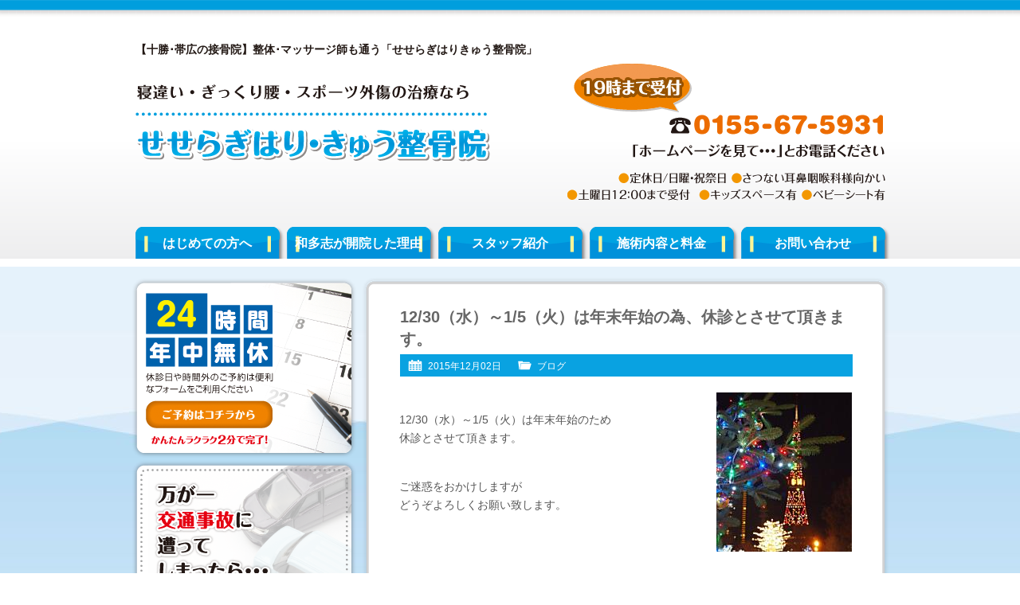

--- FILE ---
content_type: text/html; charset=UTF-8
request_url: http://www.seseragi-seikotsuin.jp/blog/posts5314/
body_size: 24666
content:
<!DOCTYPE html PUBLIC "-//W3C//DTD XHTML 1.0 Transitional//EN" "http://www.w3.org/TR/xhtml1/DTD/xhtml1-transitional.dtd">
<html xmlns="http://www.w3.org/1999/xhtml" xml:lang="ja" lang="ja">
<head>

<meta http-equiv="Content-Type" content="text/html; charset=UTF-8" />
<meta http-equiv="Content-Style-Type" content="text/css" />
<meta http-equiv="Content-Script-Type" content="text/javascript" />
<title>12/30（水）～1/5（火）は年末年始の為、休診とさせて頂きます。 | 【十勝･帯広】整体･マッサージ師も通う「せせらぎはり･きゅう整骨院」</title>
<meta name="description" content="&nbsp;12/30（水）～1/5（火）は年末年始のため休診とさせて頂きます。&nbsp;ご迷惑をおかけしますが どうぞよろしくお願い致します。&nbsp;———————————————————————————-【十勝・帯広の整骨院】せせ..." />
<link rel="stylesheet" href="http://www.seseragi-seikotsuin.jp/wp/wp-content/themes/gp-aqua/style.css" />
<link rel="alternate" type="application/atom+xml" title="【十勝･帯広】整体･マッサージ師も通う「せせらぎはり･きゅう整骨院」 Atom Feed" href="http://www.seseragi-seikotsuin.jp/feed/atom/" />
<link rel="alternate" type="application/rss+xml" title="【十勝･帯広】整体･マッサージ師も通う「せせらぎはり･きゅう整骨院」 RSS Feed" href="http://www.seseragi-seikotsuin.jp/feed/" />
<link rel='stylesheet' id='wp-pagenavi-css'  href='http://www.seseragi-seikotsuin.jp/wp/wp-content/plugins/wp-pagenavi/pagenavi-css.css?ver=2.70' type='text/css' media='all' />
<script type='text/javascript' src='http://www.seseragi-seikotsuin.jp/wp/wp-includes/js/jquery/jquery.js?ver=1.11.1'></script>
<script type='text/javascript' src='http://www.seseragi-seikotsuin.jp/wp/wp-includes/js/jquery/jquery-migrate.min.js?ver=1.2.1'></script>
 
	<script type="text/javascript">
	 //<![CDATA[ 
	function toggleLinkGrp(id) {
	   var e = document.getElementById(id);
	   if(e.style.display == 'block')
			e.style.display = 'none';
	   else
			e.style.display = 'block';
	}
	// ]]>
	</script> 
	<script type='text/javascript' src="http://www.seseragi-seikotsuin.jp/wp/wp-content/themes/gp-aqua/js/crm-fsize.js"></script>
<!--[if IE 6]>
	<script src="http://www.seseragi-seikotsuin.jp/wp/wp-content/themes/gp-aqua/js/DD_belatedPNG.js"></script>
	<script>
		DD_belatedPNG.fix('img, .cal, .cat, .tag, #content, #content-inner, #content-inner .inner, #menu-snav li a');
	</script>
<![endif]-->
</head>
<body class="single single-post postid-5314 single-format-standard">

<div id="wrap">

<!-- Header [Start] -->
<div id="header">

<div id="header-inner">

<p id="title-h1">【十勝･帯広の接骨院】整体･マッサージ師も通う「せせらぎはりきゅう整骨院」</p>

<div id="title">
<p><a href="http://www.seseragi-seikotsuin.jp"><img src="http://www.seseragi-seikotsuin.jp/wp/wp-content/themes/gp-aqua/images/title.png"  alt="【十勝･帯広】整体･マッサージ師も通う「せせらぎはり･きゅう整骨院」：ホーム" /></a></p>
</div>

<div id="header-info">
<img src="http://www.seseragi-seikotsuin.jp/wp/wp-content/themes/gp-aqua/images/header-info.png" alt="電話：0155-67-5931" />
</div>

<!-- Global Navigation [Start] -->
<div class="menu-gnav-container"><ul id="menu-gnav" class="menu"><li id="menu-item-32" class="menu-item menu-item-type-post_type menu-item-object-page menu-item-32"><a href="http://www.seseragi-seikotsuin.jp/about/">はじめての方へ</a></li>
<li id="menu-item-33" class="menu-item menu-item-type-post_type menu-item-object-page menu-item-33"><a href="http://www.seseragi-seikotsuin.jp/reason/">和多志が開院した理由</a></li>
<li id="menu-item-35" class="menu-item menu-item-type-post_type menu-item-object-page menu-item-35"><a href="http://www.seseragi-seikotsuin.jp/profile/">スタッフ紹介</a></li>
<li id="menu-item-34" class="menu-item menu-item-type-post_type menu-item-object-page menu-item-34"><a href="http://www.seseragi-seikotsuin.jp/price/">施術内容と料金</a></li>
<li id="menu-item-31" class="menu-item menu-item-type-post_type menu-item-object-page menu-item-31"><a href="http://www.seseragi-seikotsuin.jp/contact/">お問い合わせ</a></li>
</ul></div><!-- Global Navigation [End] -->

</div>

</div>
<!-- Header [End] -->

<div id="container">

<div id="container-inner">

<!-- Main Area [Start] -->
<div id="content">

<div id="content-inner">

<div class="inner">

<div class="post">

<h1 class="h1-entry">12/30（水）～1/5（火）は年末年始の為、休診とさせて頂きます。</h1>

<div class="entry-info">
<ul>
<li class="cal">2015年12月02日</li>
<li class="cat"><a href="http://www.seseragi-seikotsuin.jp/blog/postcategory/blog/" rel="category tag">ブログ</a></li>
<li class="tag"></li>
</ul>
</div>

<div class="post-conts">
<img src="http://www.seseragi-seikotsuin.jp/wp/wp-content/uploads/2015/12/2078de291fd8fb03cafc4873f1eb278d.jpg" alt="札幌イルミネーション" width="170" height="200" class="alignright size-full wp-image-5316" /><p class="spc"><span>&nbsp;</span></p>
<p>12/30（水）～1/5（火）は年末年始のため<br />休診とさせて頂きます。</p><p class="spc"><span>&nbsp;</span></p>
<p class="spc"></p>
<p class="spc"></p>
<p class="spc"></p>
<p>ご迷惑をおかけしますが<br /> どうぞよろしくお願い致します。</p><p class="spc"><span>&nbsp;</span></p>
<p>———————————————————————————-</p>
<p><a href="http://www.seseragi-seikotsuin.jp/">【十勝・帯広の整骨院】せせらぎはり・きゅう整骨院</a></p>
<p>中川郡幕別町札内北栄10−1（さつない耳鼻咽喉科様向え）</p>
<p>受付時間　　月～金　8：30～19：00</p>
<p>　　　　　　　　土　8：30～15：00（昼休みなし）</p>
<p>定休日　　　 日曜・祝祭日</p>
<p>TEL　　　　　0155-67-5931</p>
<p>メール　　　　seseragi.harikyuu@gmal.co.jp</p>
<p>&nbsp;</p>
<p>お問い合わせは　「ホームページを見て…」とお気軽にご相談ください。</p>
<p>患者様の声ページはこちらをご覧ください。</p>
<p><a href="http://www.seseragi-seikotsuin.jp/voice/">http://www.seseragi-seikotsuin.jp/voice/</a></p>
<p>———————————————————————————</p>
</div>
</div>


<div class="nav-below">
<span class="nav-previous"><a href="http://www.seseragi-seikotsuin.jp/blog/posts5306/" rel="prev">&laquo;&nbsp;古い記事へ</a></span>
<span class="nav-next"><a href="http://www.seseragi-seikotsuin.jp/blog/posts5319/" rel="next">新しい記事へ&nbsp;&raquo;</a></span>
</div>

<div class="comments">

<!-- You can start editing here. -->


			<!-- If comments are open, but there are no comments. -->

	 

<div id="respond">

<h3>コメントを残す</h3>

<div id="cancel-comment-reply">
	<small><a rel="nofollow" id="cancel-comment-reply-link" href="/blog/posts5314/#respond" style="display:none;">返信をキャンセルする。</a></small>
</div>


<form action="http://www.seseragi-seikotsuin.jp/wp/wp-comments-post.php" method="post" id="commentform">


<p><input type="text" name="author" id="author" value="" size="22" tabindex="1" aria-required='true' />
<label for="author"><small>名前 (必須)</small></label></p>

<p><input type="text" name="email" id="email" value="" size="22" tabindex="2" aria-required='true' />
<label for="email"><small>メールアドレス (公開されません) (必須)</small></label></p>

<p><input type="text" name="url" id="url" value="" size="22" tabindex="3" />
<label for="url"><small>ウェブサイト</small></label></p>


<!--<p><small><strong>XHTML:</strong> 次のタグを使用できます: <code>&lt;a href=&quot;&quot; title=&quot;&quot;&gt; &lt;abbr title=&quot;&quot;&gt; &lt;acronym title=&quot;&quot;&gt; &lt;b&gt; &lt;blockquote cite=&quot;&quot;&gt; &lt;cite&gt; &lt;code&gt; &lt;del datetime=&quot;&quot;&gt; &lt;em&gt; &lt;i&gt; &lt;q cite=&quot;&quot;&gt; &lt;strike&gt; &lt;strong&gt; </code></small></p>-->

<p><textarea name="comment" id="comment" cols="58" rows="10" tabindex="4"></textarea></p>

<p><input name="submit" type="submit" id="submit" tabindex="5" value="コメントを送信" />
<input type='hidden' name='comment_post_ID' value='5314' id='comment_post_ID' />
<input type='hidden' name='comment_parent' id='comment_parent' value='0' />
</p>
<p style="display: none;"><input type="hidden" id="akismet_comment_nonce" name="akismet_comment_nonce" value="e08561a46a" /></p><p style="display: none;"><input type="hidden" id="ak_js" name="ak_js" value="136"/></p>
</form>

</div>

</div>


</div>

</div>

</div>
<!-- Main Area [End] -->

<!-- Sidebar [Start] -->
<div id="sidebar">

<div id="sidebar-inner">
<!--
<div id="side-space1">
<a href="http://www.seseragi-seikotsuin.jp/media/"><img src="http://www.seseragi-seikotsuin.jp/wp/wp-content/themes/gp-aqua/images/sbnr-shuzai.png" alt="取材を受けました" /></a>
</div>
-->
<div id="side-space2">
<a href="http://www.seseragi-seikotsuin.jp/contact/"><img src="http://www.seseragi-seikotsuin.jp/wp/wp-content/themes/gp-aqua/images/sbnr-contact.png" alt="24時間年中無休・ご予約はこちらから" /></a>
</div>

<div id="side-space4">
<a href="http://www.seseragi-seikotsuin.jp/blog/post104/"><img src="http://www.seseragi-seikotsuin.jp/wp/wp-content/themes/gp-aqua/images/sbnr-accident.png" alt="万が一交通事故に遭ってしまったら…" /></a>
</div>

<div id="side-space3">
<a href="http://www.seseragi-seikotsuin.jp/voice/"><img src="http://www.seseragi-seikotsuin.jp/wp/wp-content/themes/gp-aqua/images/sbnr-voice.png" alt="患者様の声はこちら" /></a>
</div>

<div id="menu-snav-wrap">
<div class="menu-snav-container"><ul id="menu-snav" class="menu"><li id="menu-item-48" class="menu-item menu-item-type-post_type menu-item-object-page menu-item-48"><a href="http://www.seseragi-seikotsuin.jp/interior/">院内のようす</a></li>
<li id="menu-item-46" class="menu-item menu-item-type-post_type menu-item-object-page menu-item-46"><a href="http://www.seseragi-seikotsuin.jp/flow/">施術の流れ</a></li>
<li id="menu-item-38" class="menu-item menu-item-type-post_type menu-item-object-page menu-item-38"><a href="http://www.seseragi-seikotsuin.jp/difference/">ほかの治療院とは<br />ここが違います</a></li>
<li id="menu-item-37" class="menu-item menu-item-type-post_type menu-item-object-page menu-item-37"><a href="http://www.seseragi-seikotsuin.jp/category1/">こんな症状の方が<br />来院されています</a></li>
<li id="menu-item-47" class="menu-item menu-item-type-post_type menu-item-object-page menu-item-47"><a href="http://www.seseragi-seikotsuin.jp/price/">施術内容と料金</a></li>
<li id="menu-item-39" class="menu-item menu-item-type-post_type menu-item-object-page menu-item-39"><a href="http://www.seseragi-seikotsuin.jp/faq/">よくいただくご質問</a></li>
<li id="menu-item-45" class="menu-item menu-item-type-post_type menu-item-object-page menu-item-45"><a href="http://www.seseragi-seikotsuin.jp/voice/">患者さまの声</a></li>
<li id="menu-item-40" class="menu-item menu-item-type-post_type menu-item-object-page menu-item-40"><a href="http://www.seseragi-seikotsuin.jp/recommendation/">プロからの推薦状</a></li>
<li id="menu-item-41" class="menu-item menu-item-type-post_type menu-item-object-page menu-item-41"><a href="http://www.seseragi-seikotsuin.jp/75-2/">メディア掲載履歴</a></li>
<li id="menu-item-44" class="menu-item menu-item-type-post_type menu-item-object-page menu-item-44"><a href="http://www.seseragi-seikotsuin.jp/access/">当院までのアクセス</a></li>
<li id="menu-item-53" class="menu-item menu-item-type-custom menu-item-object-custom menu-item-home menu-item-53"><a href="http://www.seseragi-seikotsuin.jp/#map">周辺地図</a></li>
<li id="menu-item-36" class="menu-item menu-item-type-post_type menu-item-object-page menu-item-36"><a href="http://www.seseragi-seikotsuin.jp/contact/">お問い合わせ</a></li>
<li id="menu-item-42" class="menu-item menu-item-type-post_type menu-item-object-page menu-item-42"><a href="http://www.seseragi-seikotsuin.jp/chiryoka/">全国の信頼できる<br />治療家たち</a></li>
<li id="menu-item-43" class="menu-item menu-item-type-post_type menu-item-object-page menu-item-43"><a href="http://www.seseragi-seikotsuin.jp/local/">帯広・札内周辺リンク集</a></li>
</ul></div></div>

<h3 class="side-h3">営業カレンダー</h3>

<div id="sidecal">
<iframe src="http://www.seseragi-seikotsuin.jp/cal/cal.cgi" width="271" height="181" frameborder="0" scrolling="no"></iframe>
</div>

<h3 class="side-h3">ブログ更新履歴</h3>

<div class="widget-container"><ul id="npcatch" >
<li>
<a href="http://www.seseragi-seikotsuin.jp/blog/posts8067/" title="本年の営業は、作日をもって終了いたしました。今年一年、ご縁をいただいた皆々様「ありがとう」ございました。" >
<img src="http://www.seseragi-seikotsuin.jp/wp/wp-content/uploads/2024/11/78eae39ee1367e4fcb81e266d1cc718d.jpg"  width="60" height="60" alt="本年の営業は、作日をもって終了いたしました。今年一年、ご縁をいただいた皆々様「ありがとう」ございました。" title="本年の営業は、作日をもって終了いたしました。今年一年、ご縁をいただいた皆々様「ありがとう」ございました。" />
</a>
<span class="title"><a href="http://www.seseragi-seikotsuin.jp/blog/posts8067/" title="本年の営業は、作日をもって終了いたしました。今年一年、ご縁をいただいた皆々様「ありがとう」ございました。">本年の営業は、作日をもって終了いたしました。今年一年、ご縁をいただいた皆々様「ありがとう」ございました。<span class="date">2025年12月31日</span>
</a></span>
</li>
<li>
<a href="http://www.seseragi-seikotsuin.jp/blog/posts8080/" title="減塩は體（体）に良いは本当？" >
<img src="http://www.seseragi-seikotsuin.jp/wp/wp-content/uploads/2025/12/IMG_0966-e1765246685818.jpg"  width="60" height="60" alt="減塩は體（体）に良いは本当？" title="減塩は體（体）に良いは本当？" />
</a>
<span class="title"><a href="http://www.seseragi-seikotsuin.jp/blog/posts8080/" title="減塩は體（体）に良いは本当？">減塩は體（体）に良いは本当？<span class="date">2025年12月9日</span>
</a></span>
</li>
<li>
<a href="http://www.seseragi-seikotsuin.jp/blog/posts8062/" title="【年末年始のお知らせ】12/31（水）～1/4（日）は年末年始のため、お休みとさせていただきます。" >
<img src="http://www.seseragi-seikotsuin.jp/wp/wp-content/uploads/2025/12/IMG_0965-e1764557206347.jpg"  width="60" height="60" alt="【年末年始のお知らせ】12/31（水）～1/4（日）は年末年始のため、お休みとさせていただきます。" title="【年末年始のお知らせ】12/31（水）～1/4（日）は年末年始のため、お休みとさせていただきます。" />
</a>
<span class="title"><a href="http://www.seseragi-seikotsuin.jp/blog/posts8062/" title="【年末年始のお知らせ】12/31（水）～1/4（日）は年末年始のため、お休みとさせていただきます。">【年末年始のお知らせ】12/31（水）～1/4（日）は年末年始のため、お休みとさせていただきます。<span class="date">2025年12月1日</span>
</a></span>
</li>
</ul>

</div>
<!-- <h3 class="side-h3">携帯サイトはこちら</h3>

<div id="qr">
<img src="http://www.seseragi-seikotsuin.jp/wp/wp-content/themes/gp-aqua/images/QRcode.gif" alt="携帯サイトはこちらのQRコードから" />
</div> -->

<h3 class="side-h3">当院の基本情報</h3>

<img src="http://www.seseragi-seikotsuin.jp/wp/wp-content/themes/gp-aqua/images/sbnr-gaikan.jpg" alt="" class="sbnr-gaikan" />

<table width="100%" class="side-info">
<tr>
<th>院名</th>
<td>せせらぎはりきゅう整骨院</td>
</tr>
<tr>
<th>院長</th>
<td>三上真</td>
</tr>
<tr>
<th>営業時間</th>
<td>08：30～12：00<br />
14：00～19：00<br />
（土曜は受付12時まで）</td>
</tr>
<tr>
<th>定休日</th>
<td>日曜・祝祭日</td>
</tr>
<tr>
<th>電話</th>
<td>0155-67-5931</td>
</tr>
<tr>
<th>住所</th>
<td>北海道中川郡幕別町札内<br />北栄町10-1</td>
</tr>
<tr>
<th class="ts">適応症状</th>
<td>
<ul>
<li class="page_item page-item-64"><a href="http://www.seseragi-seikotsuin.jp/category1/syoujou1/">頭痛・首肩こり</a></li>
<li class="page_item page-item-70"><a href="http://www.seseragi-seikotsuin.jp/category1/syoujou2/">腰痛・急性腰痛（ぎっくり腰）</a></li>
<li class="page_item page-item-75"><a href="http://www.seseragi-seikotsuin.jp/category1/syoujou3/">交通事故による、むち打ち・打撲・體（体）の痛み</a></li>
<li class="page_item page-item-80"><a href="http://www.seseragi-seikotsuin.jp/category1/syoujou4/">首の痛み・寝違い</a></li>
<li class="page_item page-item-83"><a href="http://www.seseragi-seikotsuin.jp/category1/syoujou5/">スポーツ外傷・スポーツ障害</a></li>
<li class="page_item page-item-86"><a href="http://www.seseragi-seikotsuin.jp/category1/syoujou6/">神経痛（坐骨神経・肋間神経・顔面神経・帯状疱疹後神経痛）</a></li>
<li class="page_item page-item-89"><a href="http://www.seseragi-seikotsuin.jp/category1/syoujou7/">腕・肩の痛み・五十肩（肩関節周囲炎）</a></li>
<li class="page_item page-item-92"><a href="http://www.seseragi-seikotsuin.jp/category1/syoujou8/">頚椎捻挫後遺症</a></li>
<li class="page_item page-item-94"><a href="http://www.seseragi-seikotsuin.jp/category1/syoujou9/">膝の痛み・変形性膝関節症</a></li>
<li class="page_item page-item-96"><a href="http://www.seseragi-seikotsuin.jp/category1/syoujou10/">自律神経失調症（自律神経の乱れ・不眠・めまい・冷えなど）</a></li>
<li class="page_item page-item-3630"><a href="http://www.seseragi-seikotsuin.jp/category1/88-3/">産後の骨盤矯正</a></li>
<li class="page_item page-item-3763"><a href="http://www.seseragi-seikotsuin.jp/category1/88-2/">慢性疲労</a></li>
</ul>
</td>
</tr>
</table>

<!-- <div id="side-info2">
<p>当院に来院される方は<br /><br /><br /><br />などから来院されております。</p>
</div> -->

</div>

</div>
<!-- Sidebar [End] -->
</div>
<!-- container-inner [End] -->
  
</div>
<!-- container [End] -->

<div id="page-top">
<a href="#header"><span>このページの先頭へ</span></a>
</div>

<!-- Footer [Start] -->
<div id="footer">

<div id="footer-inner">

<div id="footer-info">
<img src="http://www.seseragi-seikotsuin.jp/wp/wp-content/themes/gp-aqua/images/footer-info.png" alt="ご相談・お問い合わせはお気軽に" />
</div>

<div id="footer-menu">

<div id="footer-menu01">
<div class="menu-fnav1-container"><ul id="menu-fnav1" class="menu"><li id="menu-item-536" class="menu-item menu-item-type-post_type menu-item-object-page menu-item-536"><a href="http://www.seseragi-seikotsuin.jp/about/">はじめての方へ</a></li>
<li id="menu-item-539" class="menu-item menu-item-type-post_type menu-item-object-page menu-item-539"><a href="http://www.seseragi-seikotsuin.jp/reason/">和多志が開院した理由</a></li>
<li id="menu-item-537" class="menu-item menu-item-type-post_type menu-item-object-page menu-item-537"><a href="http://www.seseragi-seikotsuin.jp/profile/">スタッフ紹介</a></li>
<li id="menu-item-538" class="menu-item menu-item-type-post_type menu-item-object-page menu-item-538"><a href="http://www.seseragi-seikotsuin.jp/price/">施術内容と料金</a></li>
<li id="menu-item-535" class="menu-item menu-item-type-post_type menu-item-object-page menu-item-535"><a href="http://www.seseragi-seikotsuin.jp/contact/">お問い合わせ</a></li>
</ul></div></div>

<div id="footer-menu02">
<div class="menu-fnav2-container"><ul id="menu-fnav2" class="menu"><li id="menu-item-552" class="menu-item menu-item-type-post_type menu-item-object-page menu-item-552"><a href="http://www.seseragi-seikotsuin.jp/interior/">院内のようす</a></li>
<li id="menu-item-550" class="menu-item menu-item-type-post_type menu-item-object-page menu-item-550"><a href="http://www.seseragi-seikotsuin.jp/flow/">施術の流れ</a></li>
<li id="menu-item-542" class="menu-item menu-item-type-post_type menu-item-object-page menu-item-542"><a href="http://www.seseragi-seikotsuin.jp/difference/">ほかの治療院とはここが違います</a></li>
<li id="menu-item-541" class="menu-item menu-item-type-post_type menu-item-object-page menu-item-541"><a href="http://www.seseragi-seikotsuin.jp/category1/">こんな症状の方が来院されています</a></li>
<li id="menu-item-551" class="menu-item menu-item-type-post_type menu-item-object-page menu-item-551"><a href="http://www.seseragi-seikotsuin.jp/price/">施術内容と料金</a></li>
<li id="menu-item-543" class="menu-item menu-item-type-post_type menu-item-object-page menu-item-543"><a href="http://www.seseragi-seikotsuin.jp/faq/">よくいただくご質問</a></li>
<li id="menu-item-549" class="menu-item menu-item-type-post_type menu-item-object-page menu-item-549"><a href="http://www.seseragi-seikotsuin.jp/voice/">患者さまの声</a></li>
<li id="menu-item-544" class="menu-item menu-item-type-post_type menu-item-object-page menu-item-544"><a href="http://www.seseragi-seikotsuin.jp/recommendation/">プロからの推薦状</a></li>
<li id="menu-item-545" class="menu-item menu-item-type-post_type menu-item-object-page menu-item-545"><a href="http://www.seseragi-seikotsuin.jp/75-2/">メディア掲載履歴</a></li>
<li id="menu-item-548" class="menu-item menu-item-type-post_type menu-item-object-page menu-item-548"><a href="http://www.seseragi-seikotsuin.jp/access/">当院までのアクセス</a></li>
<li id="menu-item-540" class="menu-item menu-item-type-post_type menu-item-object-page menu-item-540"><a href="http://www.seseragi-seikotsuin.jp/contact/">お問い合わせ</a></li>
<li id="menu-item-546" class="menu-item menu-item-type-post_type menu-item-object-page menu-item-546"><a href="http://www.seseragi-seikotsuin.jp/chiryoka/">全国の信頼できる治療家たち</a></li>
<li id="menu-item-2576" class="menu-item menu-item-type-post_type menu-item-object-page current_page_parent menu-item-2576"><a href="http://www.seseragi-seikotsuin.jp/blog/">ブログ</a></li>
<li id="menu-item-547" class="menu-item menu-item-type-post_type menu-item-object-page menu-item-547"><a href="http://www.seseragi-seikotsuin.jp/local/">帯広・札内周辺リンク集</a></li>
<li id="menu-item-1047" class="menu-item menu-item-type-post_type menu-item-object-page menu-item-1047"><a href="http://www.seseragi-seikotsuin.jp/link/">リンク集</a></li>
<li id="menu-item-1048" class="menu-item menu-item-type-post_type menu-item-object-page menu-item-1048"><a href="http://www.seseragi-seikotsuin.jp/site-map/">サイトマップ</a></li>
</ul></div></div>

</div>

</div>
</div>
<!-- Footer [End] -->

<div id="copyright">

<p>Copyright (C) 2012 【十勝･帯広】整体･マッサージ師も通う「せせらぎはり･きゅう整骨院」 All Rights Reserved.</p>

</div>

</div>
<!-- wrap [End] -->

<script type='text/javascript' src='http://www.seseragi-seikotsuin.jp/wp/wp-content/plugins/akismet/_inc/form.js?ver=3.0.3'></script>

<script type="text/javascript">

  var _gaq = _gaq || [];
  _gaq.push(['_setAccount', 'UA-33744375-1']);
  _gaq.push(['_trackPageview']);

  (function() {
    var ga = document.createElement('script'); ga.type = 'text/javascript'; ga.async = true;
    ga.src = ('https:' == document.location.protocol ? 'https://ssl' : 'http://www') + '.google-analytics.com/ga.js';
    var s = document.getElementsByTagName('script')[0]; s.parentNode.insertBefore(ga, s);
  })();

</script>

<!--shinobi1-->
<script type="text/javascript" src="http://x4.sankinkoutai.com/ufo/06056130o"></script>
<noscript><a href="http://www.shinobi.jp/">
<img src="http://x4.sankinkoutai.com/bin/ll?06056130o" border="0" alt=""></a></noscript>
<!--shinobi2-->

</body>
</html>

--- FILE ---
content_type: text/css
request_url: http://www.seseragi-seikotsuin.jp/cal/caldata/style.css
body_size: 118
content:
body,table {
  font-size: 10pt;
  word-break: break-all;
}
table td {
  text-align: center;
}
a { 
  color: #006699;
}